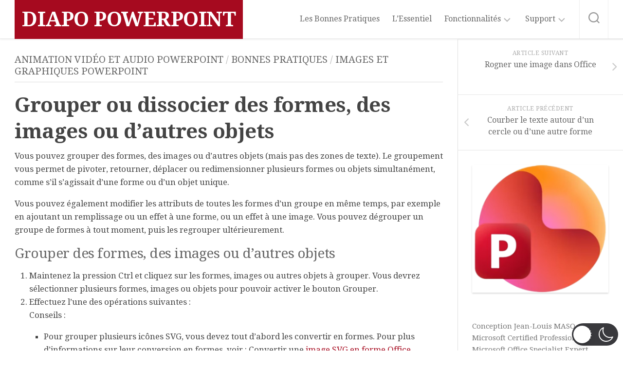

--- FILE ---
content_type: text/html; charset=utf-8
request_url: https://www.google.com/recaptcha/api2/anchor?ar=1&k=6LfEZdMaAAAAAE86qGawmDDzIKnycBivtwV4V26R&co=aHR0cDovL2RpYXBvLXBvd2VycG9pbnQuY29tOjgw&hl=en&v=N67nZn4AqZkNcbeMu4prBgzg&size=invisible&anchor-ms=20000&execute-ms=30000&cb=t65vij840npv
body_size: 48801
content:
<!DOCTYPE HTML><html dir="ltr" lang="en"><head><meta http-equiv="Content-Type" content="text/html; charset=UTF-8">
<meta http-equiv="X-UA-Compatible" content="IE=edge">
<title>reCAPTCHA</title>
<style type="text/css">
/* cyrillic-ext */
@font-face {
  font-family: 'Roboto';
  font-style: normal;
  font-weight: 400;
  font-stretch: 100%;
  src: url(//fonts.gstatic.com/s/roboto/v48/KFO7CnqEu92Fr1ME7kSn66aGLdTylUAMa3GUBHMdazTgWw.woff2) format('woff2');
  unicode-range: U+0460-052F, U+1C80-1C8A, U+20B4, U+2DE0-2DFF, U+A640-A69F, U+FE2E-FE2F;
}
/* cyrillic */
@font-face {
  font-family: 'Roboto';
  font-style: normal;
  font-weight: 400;
  font-stretch: 100%;
  src: url(//fonts.gstatic.com/s/roboto/v48/KFO7CnqEu92Fr1ME7kSn66aGLdTylUAMa3iUBHMdazTgWw.woff2) format('woff2');
  unicode-range: U+0301, U+0400-045F, U+0490-0491, U+04B0-04B1, U+2116;
}
/* greek-ext */
@font-face {
  font-family: 'Roboto';
  font-style: normal;
  font-weight: 400;
  font-stretch: 100%;
  src: url(//fonts.gstatic.com/s/roboto/v48/KFO7CnqEu92Fr1ME7kSn66aGLdTylUAMa3CUBHMdazTgWw.woff2) format('woff2');
  unicode-range: U+1F00-1FFF;
}
/* greek */
@font-face {
  font-family: 'Roboto';
  font-style: normal;
  font-weight: 400;
  font-stretch: 100%;
  src: url(//fonts.gstatic.com/s/roboto/v48/KFO7CnqEu92Fr1ME7kSn66aGLdTylUAMa3-UBHMdazTgWw.woff2) format('woff2');
  unicode-range: U+0370-0377, U+037A-037F, U+0384-038A, U+038C, U+038E-03A1, U+03A3-03FF;
}
/* math */
@font-face {
  font-family: 'Roboto';
  font-style: normal;
  font-weight: 400;
  font-stretch: 100%;
  src: url(//fonts.gstatic.com/s/roboto/v48/KFO7CnqEu92Fr1ME7kSn66aGLdTylUAMawCUBHMdazTgWw.woff2) format('woff2');
  unicode-range: U+0302-0303, U+0305, U+0307-0308, U+0310, U+0312, U+0315, U+031A, U+0326-0327, U+032C, U+032F-0330, U+0332-0333, U+0338, U+033A, U+0346, U+034D, U+0391-03A1, U+03A3-03A9, U+03B1-03C9, U+03D1, U+03D5-03D6, U+03F0-03F1, U+03F4-03F5, U+2016-2017, U+2034-2038, U+203C, U+2040, U+2043, U+2047, U+2050, U+2057, U+205F, U+2070-2071, U+2074-208E, U+2090-209C, U+20D0-20DC, U+20E1, U+20E5-20EF, U+2100-2112, U+2114-2115, U+2117-2121, U+2123-214F, U+2190, U+2192, U+2194-21AE, U+21B0-21E5, U+21F1-21F2, U+21F4-2211, U+2213-2214, U+2216-22FF, U+2308-230B, U+2310, U+2319, U+231C-2321, U+2336-237A, U+237C, U+2395, U+239B-23B7, U+23D0, U+23DC-23E1, U+2474-2475, U+25AF, U+25B3, U+25B7, U+25BD, U+25C1, U+25CA, U+25CC, U+25FB, U+266D-266F, U+27C0-27FF, U+2900-2AFF, U+2B0E-2B11, U+2B30-2B4C, U+2BFE, U+3030, U+FF5B, U+FF5D, U+1D400-1D7FF, U+1EE00-1EEFF;
}
/* symbols */
@font-face {
  font-family: 'Roboto';
  font-style: normal;
  font-weight: 400;
  font-stretch: 100%;
  src: url(//fonts.gstatic.com/s/roboto/v48/KFO7CnqEu92Fr1ME7kSn66aGLdTylUAMaxKUBHMdazTgWw.woff2) format('woff2');
  unicode-range: U+0001-000C, U+000E-001F, U+007F-009F, U+20DD-20E0, U+20E2-20E4, U+2150-218F, U+2190, U+2192, U+2194-2199, U+21AF, U+21E6-21F0, U+21F3, U+2218-2219, U+2299, U+22C4-22C6, U+2300-243F, U+2440-244A, U+2460-24FF, U+25A0-27BF, U+2800-28FF, U+2921-2922, U+2981, U+29BF, U+29EB, U+2B00-2BFF, U+4DC0-4DFF, U+FFF9-FFFB, U+10140-1018E, U+10190-1019C, U+101A0, U+101D0-101FD, U+102E0-102FB, U+10E60-10E7E, U+1D2C0-1D2D3, U+1D2E0-1D37F, U+1F000-1F0FF, U+1F100-1F1AD, U+1F1E6-1F1FF, U+1F30D-1F30F, U+1F315, U+1F31C, U+1F31E, U+1F320-1F32C, U+1F336, U+1F378, U+1F37D, U+1F382, U+1F393-1F39F, U+1F3A7-1F3A8, U+1F3AC-1F3AF, U+1F3C2, U+1F3C4-1F3C6, U+1F3CA-1F3CE, U+1F3D4-1F3E0, U+1F3ED, U+1F3F1-1F3F3, U+1F3F5-1F3F7, U+1F408, U+1F415, U+1F41F, U+1F426, U+1F43F, U+1F441-1F442, U+1F444, U+1F446-1F449, U+1F44C-1F44E, U+1F453, U+1F46A, U+1F47D, U+1F4A3, U+1F4B0, U+1F4B3, U+1F4B9, U+1F4BB, U+1F4BF, U+1F4C8-1F4CB, U+1F4D6, U+1F4DA, U+1F4DF, U+1F4E3-1F4E6, U+1F4EA-1F4ED, U+1F4F7, U+1F4F9-1F4FB, U+1F4FD-1F4FE, U+1F503, U+1F507-1F50B, U+1F50D, U+1F512-1F513, U+1F53E-1F54A, U+1F54F-1F5FA, U+1F610, U+1F650-1F67F, U+1F687, U+1F68D, U+1F691, U+1F694, U+1F698, U+1F6AD, U+1F6B2, U+1F6B9-1F6BA, U+1F6BC, U+1F6C6-1F6CF, U+1F6D3-1F6D7, U+1F6E0-1F6EA, U+1F6F0-1F6F3, U+1F6F7-1F6FC, U+1F700-1F7FF, U+1F800-1F80B, U+1F810-1F847, U+1F850-1F859, U+1F860-1F887, U+1F890-1F8AD, U+1F8B0-1F8BB, U+1F8C0-1F8C1, U+1F900-1F90B, U+1F93B, U+1F946, U+1F984, U+1F996, U+1F9E9, U+1FA00-1FA6F, U+1FA70-1FA7C, U+1FA80-1FA89, U+1FA8F-1FAC6, U+1FACE-1FADC, U+1FADF-1FAE9, U+1FAF0-1FAF8, U+1FB00-1FBFF;
}
/* vietnamese */
@font-face {
  font-family: 'Roboto';
  font-style: normal;
  font-weight: 400;
  font-stretch: 100%;
  src: url(//fonts.gstatic.com/s/roboto/v48/KFO7CnqEu92Fr1ME7kSn66aGLdTylUAMa3OUBHMdazTgWw.woff2) format('woff2');
  unicode-range: U+0102-0103, U+0110-0111, U+0128-0129, U+0168-0169, U+01A0-01A1, U+01AF-01B0, U+0300-0301, U+0303-0304, U+0308-0309, U+0323, U+0329, U+1EA0-1EF9, U+20AB;
}
/* latin-ext */
@font-face {
  font-family: 'Roboto';
  font-style: normal;
  font-weight: 400;
  font-stretch: 100%;
  src: url(//fonts.gstatic.com/s/roboto/v48/KFO7CnqEu92Fr1ME7kSn66aGLdTylUAMa3KUBHMdazTgWw.woff2) format('woff2');
  unicode-range: U+0100-02BA, U+02BD-02C5, U+02C7-02CC, U+02CE-02D7, U+02DD-02FF, U+0304, U+0308, U+0329, U+1D00-1DBF, U+1E00-1E9F, U+1EF2-1EFF, U+2020, U+20A0-20AB, U+20AD-20C0, U+2113, U+2C60-2C7F, U+A720-A7FF;
}
/* latin */
@font-face {
  font-family: 'Roboto';
  font-style: normal;
  font-weight: 400;
  font-stretch: 100%;
  src: url(//fonts.gstatic.com/s/roboto/v48/KFO7CnqEu92Fr1ME7kSn66aGLdTylUAMa3yUBHMdazQ.woff2) format('woff2');
  unicode-range: U+0000-00FF, U+0131, U+0152-0153, U+02BB-02BC, U+02C6, U+02DA, U+02DC, U+0304, U+0308, U+0329, U+2000-206F, U+20AC, U+2122, U+2191, U+2193, U+2212, U+2215, U+FEFF, U+FFFD;
}
/* cyrillic-ext */
@font-face {
  font-family: 'Roboto';
  font-style: normal;
  font-weight: 500;
  font-stretch: 100%;
  src: url(//fonts.gstatic.com/s/roboto/v48/KFO7CnqEu92Fr1ME7kSn66aGLdTylUAMa3GUBHMdazTgWw.woff2) format('woff2');
  unicode-range: U+0460-052F, U+1C80-1C8A, U+20B4, U+2DE0-2DFF, U+A640-A69F, U+FE2E-FE2F;
}
/* cyrillic */
@font-face {
  font-family: 'Roboto';
  font-style: normal;
  font-weight: 500;
  font-stretch: 100%;
  src: url(//fonts.gstatic.com/s/roboto/v48/KFO7CnqEu92Fr1ME7kSn66aGLdTylUAMa3iUBHMdazTgWw.woff2) format('woff2');
  unicode-range: U+0301, U+0400-045F, U+0490-0491, U+04B0-04B1, U+2116;
}
/* greek-ext */
@font-face {
  font-family: 'Roboto';
  font-style: normal;
  font-weight: 500;
  font-stretch: 100%;
  src: url(//fonts.gstatic.com/s/roboto/v48/KFO7CnqEu92Fr1ME7kSn66aGLdTylUAMa3CUBHMdazTgWw.woff2) format('woff2');
  unicode-range: U+1F00-1FFF;
}
/* greek */
@font-face {
  font-family: 'Roboto';
  font-style: normal;
  font-weight: 500;
  font-stretch: 100%;
  src: url(//fonts.gstatic.com/s/roboto/v48/KFO7CnqEu92Fr1ME7kSn66aGLdTylUAMa3-UBHMdazTgWw.woff2) format('woff2');
  unicode-range: U+0370-0377, U+037A-037F, U+0384-038A, U+038C, U+038E-03A1, U+03A3-03FF;
}
/* math */
@font-face {
  font-family: 'Roboto';
  font-style: normal;
  font-weight: 500;
  font-stretch: 100%;
  src: url(//fonts.gstatic.com/s/roboto/v48/KFO7CnqEu92Fr1ME7kSn66aGLdTylUAMawCUBHMdazTgWw.woff2) format('woff2');
  unicode-range: U+0302-0303, U+0305, U+0307-0308, U+0310, U+0312, U+0315, U+031A, U+0326-0327, U+032C, U+032F-0330, U+0332-0333, U+0338, U+033A, U+0346, U+034D, U+0391-03A1, U+03A3-03A9, U+03B1-03C9, U+03D1, U+03D5-03D6, U+03F0-03F1, U+03F4-03F5, U+2016-2017, U+2034-2038, U+203C, U+2040, U+2043, U+2047, U+2050, U+2057, U+205F, U+2070-2071, U+2074-208E, U+2090-209C, U+20D0-20DC, U+20E1, U+20E5-20EF, U+2100-2112, U+2114-2115, U+2117-2121, U+2123-214F, U+2190, U+2192, U+2194-21AE, U+21B0-21E5, U+21F1-21F2, U+21F4-2211, U+2213-2214, U+2216-22FF, U+2308-230B, U+2310, U+2319, U+231C-2321, U+2336-237A, U+237C, U+2395, U+239B-23B7, U+23D0, U+23DC-23E1, U+2474-2475, U+25AF, U+25B3, U+25B7, U+25BD, U+25C1, U+25CA, U+25CC, U+25FB, U+266D-266F, U+27C0-27FF, U+2900-2AFF, U+2B0E-2B11, U+2B30-2B4C, U+2BFE, U+3030, U+FF5B, U+FF5D, U+1D400-1D7FF, U+1EE00-1EEFF;
}
/* symbols */
@font-face {
  font-family: 'Roboto';
  font-style: normal;
  font-weight: 500;
  font-stretch: 100%;
  src: url(//fonts.gstatic.com/s/roboto/v48/KFO7CnqEu92Fr1ME7kSn66aGLdTylUAMaxKUBHMdazTgWw.woff2) format('woff2');
  unicode-range: U+0001-000C, U+000E-001F, U+007F-009F, U+20DD-20E0, U+20E2-20E4, U+2150-218F, U+2190, U+2192, U+2194-2199, U+21AF, U+21E6-21F0, U+21F3, U+2218-2219, U+2299, U+22C4-22C6, U+2300-243F, U+2440-244A, U+2460-24FF, U+25A0-27BF, U+2800-28FF, U+2921-2922, U+2981, U+29BF, U+29EB, U+2B00-2BFF, U+4DC0-4DFF, U+FFF9-FFFB, U+10140-1018E, U+10190-1019C, U+101A0, U+101D0-101FD, U+102E0-102FB, U+10E60-10E7E, U+1D2C0-1D2D3, U+1D2E0-1D37F, U+1F000-1F0FF, U+1F100-1F1AD, U+1F1E6-1F1FF, U+1F30D-1F30F, U+1F315, U+1F31C, U+1F31E, U+1F320-1F32C, U+1F336, U+1F378, U+1F37D, U+1F382, U+1F393-1F39F, U+1F3A7-1F3A8, U+1F3AC-1F3AF, U+1F3C2, U+1F3C4-1F3C6, U+1F3CA-1F3CE, U+1F3D4-1F3E0, U+1F3ED, U+1F3F1-1F3F3, U+1F3F5-1F3F7, U+1F408, U+1F415, U+1F41F, U+1F426, U+1F43F, U+1F441-1F442, U+1F444, U+1F446-1F449, U+1F44C-1F44E, U+1F453, U+1F46A, U+1F47D, U+1F4A3, U+1F4B0, U+1F4B3, U+1F4B9, U+1F4BB, U+1F4BF, U+1F4C8-1F4CB, U+1F4D6, U+1F4DA, U+1F4DF, U+1F4E3-1F4E6, U+1F4EA-1F4ED, U+1F4F7, U+1F4F9-1F4FB, U+1F4FD-1F4FE, U+1F503, U+1F507-1F50B, U+1F50D, U+1F512-1F513, U+1F53E-1F54A, U+1F54F-1F5FA, U+1F610, U+1F650-1F67F, U+1F687, U+1F68D, U+1F691, U+1F694, U+1F698, U+1F6AD, U+1F6B2, U+1F6B9-1F6BA, U+1F6BC, U+1F6C6-1F6CF, U+1F6D3-1F6D7, U+1F6E0-1F6EA, U+1F6F0-1F6F3, U+1F6F7-1F6FC, U+1F700-1F7FF, U+1F800-1F80B, U+1F810-1F847, U+1F850-1F859, U+1F860-1F887, U+1F890-1F8AD, U+1F8B0-1F8BB, U+1F8C0-1F8C1, U+1F900-1F90B, U+1F93B, U+1F946, U+1F984, U+1F996, U+1F9E9, U+1FA00-1FA6F, U+1FA70-1FA7C, U+1FA80-1FA89, U+1FA8F-1FAC6, U+1FACE-1FADC, U+1FADF-1FAE9, U+1FAF0-1FAF8, U+1FB00-1FBFF;
}
/* vietnamese */
@font-face {
  font-family: 'Roboto';
  font-style: normal;
  font-weight: 500;
  font-stretch: 100%;
  src: url(//fonts.gstatic.com/s/roboto/v48/KFO7CnqEu92Fr1ME7kSn66aGLdTylUAMa3OUBHMdazTgWw.woff2) format('woff2');
  unicode-range: U+0102-0103, U+0110-0111, U+0128-0129, U+0168-0169, U+01A0-01A1, U+01AF-01B0, U+0300-0301, U+0303-0304, U+0308-0309, U+0323, U+0329, U+1EA0-1EF9, U+20AB;
}
/* latin-ext */
@font-face {
  font-family: 'Roboto';
  font-style: normal;
  font-weight: 500;
  font-stretch: 100%;
  src: url(//fonts.gstatic.com/s/roboto/v48/KFO7CnqEu92Fr1ME7kSn66aGLdTylUAMa3KUBHMdazTgWw.woff2) format('woff2');
  unicode-range: U+0100-02BA, U+02BD-02C5, U+02C7-02CC, U+02CE-02D7, U+02DD-02FF, U+0304, U+0308, U+0329, U+1D00-1DBF, U+1E00-1E9F, U+1EF2-1EFF, U+2020, U+20A0-20AB, U+20AD-20C0, U+2113, U+2C60-2C7F, U+A720-A7FF;
}
/* latin */
@font-face {
  font-family: 'Roboto';
  font-style: normal;
  font-weight: 500;
  font-stretch: 100%;
  src: url(//fonts.gstatic.com/s/roboto/v48/KFO7CnqEu92Fr1ME7kSn66aGLdTylUAMa3yUBHMdazQ.woff2) format('woff2');
  unicode-range: U+0000-00FF, U+0131, U+0152-0153, U+02BB-02BC, U+02C6, U+02DA, U+02DC, U+0304, U+0308, U+0329, U+2000-206F, U+20AC, U+2122, U+2191, U+2193, U+2212, U+2215, U+FEFF, U+FFFD;
}
/* cyrillic-ext */
@font-face {
  font-family: 'Roboto';
  font-style: normal;
  font-weight: 900;
  font-stretch: 100%;
  src: url(//fonts.gstatic.com/s/roboto/v48/KFO7CnqEu92Fr1ME7kSn66aGLdTylUAMa3GUBHMdazTgWw.woff2) format('woff2');
  unicode-range: U+0460-052F, U+1C80-1C8A, U+20B4, U+2DE0-2DFF, U+A640-A69F, U+FE2E-FE2F;
}
/* cyrillic */
@font-face {
  font-family: 'Roboto';
  font-style: normal;
  font-weight: 900;
  font-stretch: 100%;
  src: url(//fonts.gstatic.com/s/roboto/v48/KFO7CnqEu92Fr1ME7kSn66aGLdTylUAMa3iUBHMdazTgWw.woff2) format('woff2');
  unicode-range: U+0301, U+0400-045F, U+0490-0491, U+04B0-04B1, U+2116;
}
/* greek-ext */
@font-face {
  font-family: 'Roboto';
  font-style: normal;
  font-weight: 900;
  font-stretch: 100%;
  src: url(//fonts.gstatic.com/s/roboto/v48/KFO7CnqEu92Fr1ME7kSn66aGLdTylUAMa3CUBHMdazTgWw.woff2) format('woff2');
  unicode-range: U+1F00-1FFF;
}
/* greek */
@font-face {
  font-family: 'Roboto';
  font-style: normal;
  font-weight: 900;
  font-stretch: 100%;
  src: url(//fonts.gstatic.com/s/roboto/v48/KFO7CnqEu92Fr1ME7kSn66aGLdTylUAMa3-UBHMdazTgWw.woff2) format('woff2');
  unicode-range: U+0370-0377, U+037A-037F, U+0384-038A, U+038C, U+038E-03A1, U+03A3-03FF;
}
/* math */
@font-face {
  font-family: 'Roboto';
  font-style: normal;
  font-weight: 900;
  font-stretch: 100%;
  src: url(//fonts.gstatic.com/s/roboto/v48/KFO7CnqEu92Fr1ME7kSn66aGLdTylUAMawCUBHMdazTgWw.woff2) format('woff2');
  unicode-range: U+0302-0303, U+0305, U+0307-0308, U+0310, U+0312, U+0315, U+031A, U+0326-0327, U+032C, U+032F-0330, U+0332-0333, U+0338, U+033A, U+0346, U+034D, U+0391-03A1, U+03A3-03A9, U+03B1-03C9, U+03D1, U+03D5-03D6, U+03F0-03F1, U+03F4-03F5, U+2016-2017, U+2034-2038, U+203C, U+2040, U+2043, U+2047, U+2050, U+2057, U+205F, U+2070-2071, U+2074-208E, U+2090-209C, U+20D0-20DC, U+20E1, U+20E5-20EF, U+2100-2112, U+2114-2115, U+2117-2121, U+2123-214F, U+2190, U+2192, U+2194-21AE, U+21B0-21E5, U+21F1-21F2, U+21F4-2211, U+2213-2214, U+2216-22FF, U+2308-230B, U+2310, U+2319, U+231C-2321, U+2336-237A, U+237C, U+2395, U+239B-23B7, U+23D0, U+23DC-23E1, U+2474-2475, U+25AF, U+25B3, U+25B7, U+25BD, U+25C1, U+25CA, U+25CC, U+25FB, U+266D-266F, U+27C0-27FF, U+2900-2AFF, U+2B0E-2B11, U+2B30-2B4C, U+2BFE, U+3030, U+FF5B, U+FF5D, U+1D400-1D7FF, U+1EE00-1EEFF;
}
/* symbols */
@font-face {
  font-family: 'Roboto';
  font-style: normal;
  font-weight: 900;
  font-stretch: 100%;
  src: url(//fonts.gstatic.com/s/roboto/v48/KFO7CnqEu92Fr1ME7kSn66aGLdTylUAMaxKUBHMdazTgWw.woff2) format('woff2');
  unicode-range: U+0001-000C, U+000E-001F, U+007F-009F, U+20DD-20E0, U+20E2-20E4, U+2150-218F, U+2190, U+2192, U+2194-2199, U+21AF, U+21E6-21F0, U+21F3, U+2218-2219, U+2299, U+22C4-22C6, U+2300-243F, U+2440-244A, U+2460-24FF, U+25A0-27BF, U+2800-28FF, U+2921-2922, U+2981, U+29BF, U+29EB, U+2B00-2BFF, U+4DC0-4DFF, U+FFF9-FFFB, U+10140-1018E, U+10190-1019C, U+101A0, U+101D0-101FD, U+102E0-102FB, U+10E60-10E7E, U+1D2C0-1D2D3, U+1D2E0-1D37F, U+1F000-1F0FF, U+1F100-1F1AD, U+1F1E6-1F1FF, U+1F30D-1F30F, U+1F315, U+1F31C, U+1F31E, U+1F320-1F32C, U+1F336, U+1F378, U+1F37D, U+1F382, U+1F393-1F39F, U+1F3A7-1F3A8, U+1F3AC-1F3AF, U+1F3C2, U+1F3C4-1F3C6, U+1F3CA-1F3CE, U+1F3D4-1F3E0, U+1F3ED, U+1F3F1-1F3F3, U+1F3F5-1F3F7, U+1F408, U+1F415, U+1F41F, U+1F426, U+1F43F, U+1F441-1F442, U+1F444, U+1F446-1F449, U+1F44C-1F44E, U+1F453, U+1F46A, U+1F47D, U+1F4A3, U+1F4B0, U+1F4B3, U+1F4B9, U+1F4BB, U+1F4BF, U+1F4C8-1F4CB, U+1F4D6, U+1F4DA, U+1F4DF, U+1F4E3-1F4E6, U+1F4EA-1F4ED, U+1F4F7, U+1F4F9-1F4FB, U+1F4FD-1F4FE, U+1F503, U+1F507-1F50B, U+1F50D, U+1F512-1F513, U+1F53E-1F54A, U+1F54F-1F5FA, U+1F610, U+1F650-1F67F, U+1F687, U+1F68D, U+1F691, U+1F694, U+1F698, U+1F6AD, U+1F6B2, U+1F6B9-1F6BA, U+1F6BC, U+1F6C6-1F6CF, U+1F6D3-1F6D7, U+1F6E0-1F6EA, U+1F6F0-1F6F3, U+1F6F7-1F6FC, U+1F700-1F7FF, U+1F800-1F80B, U+1F810-1F847, U+1F850-1F859, U+1F860-1F887, U+1F890-1F8AD, U+1F8B0-1F8BB, U+1F8C0-1F8C1, U+1F900-1F90B, U+1F93B, U+1F946, U+1F984, U+1F996, U+1F9E9, U+1FA00-1FA6F, U+1FA70-1FA7C, U+1FA80-1FA89, U+1FA8F-1FAC6, U+1FACE-1FADC, U+1FADF-1FAE9, U+1FAF0-1FAF8, U+1FB00-1FBFF;
}
/* vietnamese */
@font-face {
  font-family: 'Roboto';
  font-style: normal;
  font-weight: 900;
  font-stretch: 100%;
  src: url(//fonts.gstatic.com/s/roboto/v48/KFO7CnqEu92Fr1ME7kSn66aGLdTylUAMa3OUBHMdazTgWw.woff2) format('woff2');
  unicode-range: U+0102-0103, U+0110-0111, U+0128-0129, U+0168-0169, U+01A0-01A1, U+01AF-01B0, U+0300-0301, U+0303-0304, U+0308-0309, U+0323, U+0329, U+1EA0-1EF9, U+20AB;
}
/* latin-ext */
@font-face {
  font-family: 'Roboto';
  font-style: normal;
  font-weight: 900;
  font-stretch: 100%;
  src: url(//fonts.gstatic.com/s/roboto/v48/KFO7CnqEu92Fr1ME7kSn66aGLdTylUAMa3KUBHMdazTgWw.woff2) format('woff2');
  unicode-range: U+0100-02BA, U+02BD-02C5, U+02C7-02CC, U+02CE-02D7, U+02DD-02FF, U+0304, U+0308, U+0329, U+1D00-1DBF, U+1E00-1E9F, U+1EF2-1EFF, U+2020, U+20A0-20AB, U+20AD-20C0, U+2113, U+2C60-2C7F, U+A720-A7FF;
}
/* latin */
@font-face {
  font-family: 'Roboto';
  font-style: normal;
  font-weight: 900;
  font-stretch: 100%;
  src: url(//fonts.gstatic.com/s/roboto/v48/KFO7CnqEu92Fr1ME7kSn66aGLdTylUAMa3yUBHMdazQ.woff2) format('woff2');
  unicode-range: U+0000-00FF, U+0131, U+0152-0153, U+02BB-02BC, U+02C6, U+02DA, U+02DC, U+0304, U+0308, U+0329, U+2000-206F, U+20AC, U+2122, U+2191, U+2193, U+2212, U+2215, U+FEFF, U+FFFD;
}

</style>
<link rel="stylesheet" type="text/css" href="https://www.gstatic.com/recaptcha/releases/N67nZn4AqZkNcbeMu4prBgzg/styles__ltr.css">
<script nonce="b8wWfH-h4GPykJ65qsYALA" type="text/javascript">window['__recaptcha_api'] = 'https://www.google.com/recaptcha/api2/';</script>
<script type="text/javascript" src="https://www.gstatic.com/recaptcha/releases/N67nZn4AqZkNcbeMu4prBgzg/recaptcha__en.js" nonce="b8wWfH-h4GPykJ65qsYALA">
      
    </script></head>
<body><div id="rc-anchor-alert" class="rc-anchor-alert"></div>
<input type="hidden" id="recaptcha-token" value="[base64]">
<script type="text/javascript" nonce="b8wWfH-h4GPykJ65qsYALA">
      recaptcha.anchor.Main.init("[\x22ainput\x22,[\x22bgdata\x22,\x22\x22,\[base64]/[base64]/[base64]/[base64]/[base64]/UltsKytdPUU6KEU8MjA0OD9SW2wrK109RT4+NnwxOTI6KChFJjY0NTEyKT09NTUyOTYmJk0rMTxjLmxlbmd0aCYmKGMuY2hhckNvZGVBdChNKzEpJjY0NTEyKT09NTYzMjA/[base64]/[base64]/[base64]/[base64]/[base64]/[base64]/[base64]\x22,\[base64]\x22,\x22wrrDvMOZbylBwrw/wpFwSMKSS8OPZsOieX51XsK/MyvDm8OYd8K0fCJPwo/[base64]/DrcOew6vCtW3DlgNfMMOsAMKHb8KAHcO+w4HDhX0wwqbCk25swo8ow6M0w6XDgcKywofDu0/ComvDssObOQzDoD/CkMO8F2B2w5New4HDs8Oww75GEgrCucOYFml5DU8aP8Ovwrt1wo58IAhww7dSwqTChMOVw5XDg8Ocwq9oYcK/w5RRw43DjMOAw653V8OrSB3DhsOWwod3OsKBw6TCp8OgbcKXw4dcw6hdw4tVwoTDj8Knw6Q6w4TCtEXDjkgGw67Duk3CiwZ/WEjCqGHDhcOow7zCqXvCjcKXw5HCq2XDnsO5dcO0w7vCjMOjbhd+woDDgsOxQEjDoW1ow7nDsjYYwqAGAWnDuiROw6keJxfDpBnDnX3Cs1FJLEEcFcO3w41SJ8KLDSLDgsOLwo3DocOGQMOsacK0woPDnSrDicOodWQKw7HDry7DlcKvDMOeFsOyw7LDpMK/P8KKw6nCuMOZccOHw63Cm8KOwoTCmsO1QyJhw77DmgrDs8KAw5xUVcKGw5NYc8OwH8OTJhbCqsOiL8OybsO/wq8AXcKGwrrDtXR2wpoXEj8zIMOuXzrCiEMEEsOpXMOow5HDiTfCkmfDv3kQw5DCtHk8wp3Cmj56GgnDpMOew6w0w5NlAAPCkWJhwpXCrnYAFnzDl8O3w5bDhj92Z8Kaw5Upw5/ChcKVwoPDusOMMcKMwrgGKsOOU8KYYMOPB2omwonCi8K5PsK0QwdPN8OgBDnDt8Ohw40vYznDk1nCnBzCpsOvw53DjRnCsiHCh8OWwqsGw4hBwrUOwpjCpMKtwpTCqyJVw4p3fn3DucKBwp5lYH4ZdGh3VG/DgsKaTSAnFRpAUcO1LsOcB8KPaR/Cl8OJKwDDscKlO8KTw6TDgAZ5Az0CwqgvbcOnwrzCqBl6AsKYXDDDjMO1wqNFw70AEMOHATTDqQbChho8w70rw7PDpcKMw4XCkHwBLnhwQMOCJ8OhO8Olw5vDmzlAwpLClsOveT4tZcOwZsO8wobDscOACAfDpcKUw5ogw5ANfzjDpMKFWR/Crkt0w57CisKeScK5wp7CrkEAw5LDsMKyGsOJCcOWwoAnCWfCgx0EaVhIwqTCszQTLcKew5LCigTDjsOHwqIRAR3CuEfCv8Onwpx9HER4wqsBFk/CjirCncOceyQYwqfDji8lRHc+W3ohSzbDoxdyw5wSw59rA8Kew7pSdMOpcsKtwpBVwoAzOSR4w63CqnBWw71BNcOrw6MQwqzDsXLDoBYqd8OMw6x6wqYQUMKcwpnDuQPDoS/DvcKuw4/DvUR/[base64]/ClMKlSVYOwo5VZRfCi8OmwpA2woYnwq/DnEDCr8K0BC3ClDhxdsO9Yg7CmRQcZsKqw4dRbSFMc8Ksw5BqD8OfGcOnOScAEGDDvMOwc8OCNw/CjMOYERXClALCpD09w67DhUIOTMOnw5/CvkVcMDcLwqrDq8Owe1ZuK8O6TcKzw5zCpy7CosOTNcOUw5IDw4rCrcKaw7zDvlnDnlXDvMOZw5/CpEnCu0/Cp8Kqw4UbwrhkwqNUdB00w7zDosK2w488wqPDlsKQf8OOwplTCMKAw7oVHCTCu2F0w4ZKw44Bw585wozCosOBIF/CrVrDpxHCshjDhMKBwr/ClsOyRsKHf8KbTmhPw74xw7DCqWvDtMOXKsORw4Now6HDrS5NGxfDpDvCliVEwpPDrR4SOh7DusK1exRmw6JZZcKWMk3CnAJyEcOHw5l5w5jDm8K2TCnDu8KAwr5TNMOjfF7Dmxw0wqN3w7F3MEEDwp/DtcO7w78eDElwOAfCpcKCd8K7esO1w4B7FQwlwrQzw53CvG8uw6LDhcKoCsO9K8KwHMKsbnrCnVNCU1bDosKCwo5GN8OJw5XDgsKaRXLCkQvDqcOKI8KywqYzwrPClMO/[base64]/wonDlcKALMOUw7bCv8KRQcK3e17ClhzDgxolCcK/w5TDi8OBw4d3w7c1KcK+w7ZpHwTDnyhsHsO9IcOCcz0Sw4hpe8KofsOgwojCtMKEwoAqNTnCnMKswqTCuDbCvSvDmcOyS8KhwpjClnnDk0LDrGrCvVE/wrcPWcO5w7jCtMO3w4Y4wpjDoMOKRzdaw5tdcMKwf0dVwqkVw6TDtHBEdHPCpw/CisKNw45RfsOUwr40w7Iew6TDoMKbC2FKw6jCkUYsLsKIOcKPbcO1w4TCrXw8TMKAwqXCmsO+FGNGw7zDjsKNwrkCcMKWw7/[base64]/CojU3F2xvw7PCpVbChMKneMOrwo0hFcKlMsOjwobCn05GFmsoWcKuw7Mdwpthwpt9w7nDshfClcOtw4Ysw73CgmQ/[base64]/DsG/CqFhAVjw+w7tEw4XCmH7Cp13DkcOKwr0cwr3ClkQMNAhOw4XCgXkRABZPA33CtMOLw4xBw7YWwpo1HMKBf8Kwwpsdw5NqSH/DqsKow5FGw7/DhyoNw4AoMcK8wp3DuMOQWsOmBlvDh8OUwozCtQBJa0QLwpc9L8KaJsKae07DjsOow4/Ds8KgNcODagIgC2Ufwr/Dry0BwpzCuV/CmXY8woLCkcOow7LDmirDhMK+BVU4GsKqw6jDsX5qwrzCvsO8wqfDqsK+PmzCkUBuMSFOVlHDh3jCvWvDmn4SwqoJw4DDgMOGSBZ4w6fCmMOew702AnLDj8K7eMOUZ8OLGcK3wqlzJlMbw6MXwrDDnkXCocKccsKJwr/Dl8Kdw77Dj0pTc1xXw6tkIsKfw4dyISvDnTPCt8Onw7/DgsK/w6HCs8KSG1nDl8KQwpPCknjCv8OiClTCvsO7wqfDoHXClhwtwpsCw67DjcOxRWZlD3nCjMO6wrPCmsKUfcOjUMOlCMKQYsKJOMOES0LCmlBfM8KJwqXDhsKiwozCsE41D8Kbwr7Du8ObWww/wqrDvMOiNkbCpyslUjPDnXgiNcKdZhbDtAonf3zCg8KoXTPCsxsAwrBtAsOwfMKEw5jDvMO7woYxwpnCjTrCs8KTwpbCtWQFw5XCocKKwr1GwrFdO8O2w4YfLcOyZEs/[base64]/w4JLEMORwq4mBQTCrXxWw4bDoMKOe8K0CsKPdsOrw5zCgMO+wrpowo8TesObSmTDvWFSw6bDmwnDpCAIw6IjQcO7woFHw5rDmMO0w6QAWhAww6LCscOub1rCscKlecKdw4oiw5Q5N8OkPsKhAcKxw6ImXMONDinDkicCRk8Jw7HDjV8rwrfDkcK+ScKLU8O/wo3DhMO6cV3CiMOhRldtw4bDtsOKM8KFBVPCkMKXUjHCuMOCwpldw5wxw7TDp8KFTUlSK8Olfn7CtHQjXcKjDw7CgcKjwo5PbzvCoX/ClHPDuAzCr25zw5sFw4HDsHLCmQocNcOadn0owrzCoMOtK3zCtW/DvsO0w4NewoABw61ZSQjCoBLCtsKvw5RjwoccY1ocw64hZsOSY8O6PMONwqJiwofCnjMvwovDtMKzXQ7DqcKvw7dxwqzCssK4FsOEcnLCjArDnjfCkmXClyLConhuw64Qw57DhsOgw7g5wrg3JsOAODtFw6XCgsOww77Co3NKw4Q/w4TCg8OOw7hZX3XCssKrV8O+w4Umw4rDlsKCHMKtbH1dw6VOO3sGwpnColHDo0fCl8Kvw5BodUTDpsKACsO1wr1pZ3/[base64]/Dnz9oRGzCq2bDiG3DlcOsF8KZw7bDiBzCsmvDnMOQaUQAa8KGBMKlaiYJTwdPwrPCs2lSw4/CjsKSwrQ2w47CpMKLw5c2FkgUH8OKw7fCsABKH8KuYyp/KSgwwo0VJsKgwrLCqjNCJV5bD8OlwoMBwoYfwpbCgcOTw78gVcObdMKAHC7DrMOqw598YMKnESh6QsOzOTXDpQI/w70IF8OuBMOawr5SZnM1acKaGyTDtA8nfCDCiGjCijtvUMOOw7XCqMOKZSFvwpEcwrVUwrNsQxBKwog+wpLDoXjDgMKwNmc4CcOKBzkzwq06fX0BUCgGNBY2C8O9Y8OScsKQIgzCogbDhCtDwowsfzduwp/DmsKNw7XDv8OqdHrDnhxHwpdbw55ST8KmBl7Drn4Vc8KyLMKcw7fDmsKkBHBDHsO/LgdQw5TCqEUXM2FbRUZOf2csbsKZVsKSwrEFGcOtUcOZXsKyXcKlVcO8Z8KnEsOXwrMvwpsvFcOswoB7ES4dGVlxBMKaYCpsDVVawqPDpsOlw4NIw5V/w5IWwoZiciN8cj/[base64]/VwTCisKfIsKSPnNwwpHCt8OrOsK4w608wpt0cxBAw6bDv3UlLMKfBsKedXAhw6UTw6HCssOnIsOywp50PsOlLsKFZzZfwqfCj8KHGsKpUsKQSMO/[base64]/CszrCrl/DnWgYw7EJwp3DrsKJwovDgyYtb8OAw5vDs8KAf8OxwqnDocKyw4nCtT55wpdKwrZPwqNaw6nCjgN0w55fHV/DvMOmDCvDm2LDjsOJNMOgw6Bxw7tBMcOFwpHDusO0VFDDrWRpQmHDo0Vswpwywp3Dl0YkXU7DnG1kCMOnfT9pw7d/OAhcwofDvMKtAhNCwqBtwolTw78ROcOsdsOGw5vCg8KewonCr8O4w4xswo/[base64]/wrkJYSjCjcKUwoh6Jm8UcsOGwpjDrSzDt8OSwpgEKx/CgxkOwrJRwpJ4KMORGQDDsHPDlsOpwoc5w4JPITnDn8KVSmnDksONw7zCqsKAaXVgA8KIwqnDiWEuS2gnw4s6MW3DilvDhiBlf8OPw5Etw7vCrlnDgXrCl2PDj1nCsynDo8Ktf8K6XQwmwpE9IT5Dw7YLw79SKsKxKFIMUwZmJhsrw63CtjHDrFnDgsOAw4Z8woAmw4/CmcKPwoNCF8KTwpHDgsKXXSDDnDXDqsKbwp9vwrYCw7BsAGTCpTN3w78NLDzCusOJQcO/WF3CqngeFcO8wqIWcEspG8O5w6jClz4ywo/DscKdw6nDncKJNwJEM8KKwrHClMOnchnCh8OLw6/ClwnCpMOtwrzCvcOzwoRKNzvCr8KYRcKnCj3CucKkwrzCiS1zwoLDh1R/[base64]/CqX1hdhjCmMOWchtcJ8K/wpxBwqcgEsOew4YVwq5KwoIQBsOMN8KBwqBhazU9w7VLw4XDqsOUZcOQNjjCuMOlw7FFw5PDq8OFYcOvw4XDgsO+wr54wq3Cm8OjBBbDonQ3w7DDrMOLdTFrXcOIWFbDn8KGwplgw4XDtMOHwo08wovCp0JWw6ozwqMFwrVJdBjDjDrCgkrCtA/Cn8OmU13Cvn5BfMKfXT3CgMKGw5UWHxRYf3EHN8OEw6PClsOMG17DkhVOOnICflLCrw1vQyQVEg1Of8KuLF7DjcOac8K/w6rDucO/ZF87FmTClsKXJsK8wrHDih7DumHDuMO5wrLCsRlgHMKhwrHCsjXCuVrDucOvwqbDl8KZShJyY1LDqmJIdmB9cMOjwqDCn2ZTcklgQjrCoMKTV8OiYsOAEsKhIMO0w6ttHhDCj8OGLVvDs8K3w78VccOnw4Fqw7XCrnNbwpTDiBoqOcO+U8KOIMOKQQTCqGPDlnhEwq/DqkzCoGEORl7Dq8KMasOaBBHCuDphN8Kew4xdLAnCuD9Uw49Hw6PCgsO1wrZEQ33CvhzCrTpWw4jDjD16wo/DrnlRwqXCuG9cw47CpAULwr8Hw4Qnw7kWw5Upw408LMKxwoTDoFDCtMO0FsKiWMKywojCpyx9UA8taMKcw4zCosORA8KOw6dtwp4edg1FwpvChnsQw6PCsDtMw6zCk15bw4Nrw6vDqBYFwr1cw67CocKlTHXDnFl/OsOxCcKlw57CusKTVi06GsOHw6HCjg/[base64]/w53DvEjDlcO6GG/CtAYkwpR3w7bCs8KxwrHDo8KhdSHDtkrCgMKOw6vDgMOoQsOFw7o8w6/CvsKtDlIkaxIxDMKFwonCoWXDpnTCjjsUwqUjwrPDjMOIFcKUCinDiU4zR8OIwpDCjWhvR3sBw5LCjzFfw7sTaifCrg/ChU4GJcOaw7LDj8Ktw5QKA0bDtcOuwoDCl8O5UsOSbMO4YsK/w47DrHfDgCLDs8OZOcKOFC3DtTN1BMO0w6gmMMO8w7ZuJ8Kdw5pgwq9ZCsO2wo/DvsKGcmcuw7jDq8KMJi3DhXHCuMOAKRnDnTFWD11fw4TCkXbDsDTDuTUmRXvDly/ClmxPeiwBw4HDhsO5Zm/[base64]/ClMORwo9zw7nDsMK0wrXDmHQ6JsOmwofCk8KWw7NvUMOnWGvCtcOuNnzChMKjWcKDc1hWYXttw7A/VmpBbMOgYcKrw7DCn8KFw4cocsKVQcK4TR9RNsKiwo/DtUfDvwLCr2vChCR0IMKmU8O8w7xlw7QJwrJTPgvChMKgUlPDmMKpd8Knwp5Iw6VgAcK3w77CsMOcwqLDuA7DqcKqw6vCucKeXkrCmlQ5U8OjworDusKbwr5oLSxkJzLDqXpQwrPCrx8nw5/[base64]/Cq8OsDHYZw68JQcOjEjpubsKnwp53dMK4w5jDjQ7DssO9woQ6w48lfsOww5V/eXsQABl1w5ZhTQXDsiMdw47DgsOUUHooMcKDWMKLSQ4Kwq/DulR3b0pkPcKQw6rDlxwmw7Fxw4RCR3rCl1HCrcOGCcKjwp/DrsKDwpnDg8OnDzjCssKRZ2nCgsOJwodZwoTDnMKbwr1+UMODwppXwrsAw53DijsJw6FyEMKwwo4bDMOww7DCtcO7w6UUwr7DisOjWMKBwoF4wqDCpnwLHcKGw4gIw5zDtV7Cq2PCti5WwpMMTVDDjSnDiVlAw6HCncOLcVl6w6xIOV/ChsOuw5jCvBDDpzzDh23CsMO2wqp+w74Kw5/Cl3XCpsORY8Kdw5wgdXJOw6oOwrBNSF9uYcKOw6pawrjDuAE5wpvDoU7Cp03CvkE7wpPCuMKUw5zCtSsSw5p4w5RBDsOFw6fCr8OUwobDu8KAL0QKwp/CpcKrbxXCksO8w4Mrw4HDpsKGw6FPfg3DtMKeJCnCgMKPwq12VTZXwrliOsO4w5LCtcKDGlYYwoQTdMOXwoNoVipjw5BfRXXDt8KpWQfDu0cKc8KIwq/CksKjwp7DrsOfwrkvw7LCkMKHw4pEw5LDvsOvwpnCmsOhQzMcw4XCjMOfw4DDiTkKJQRtw5fDusOVBy3DrX/[base64]/EsKOw6TDs1/[base64]/w7/CjhDDucKkfEMBw7vDhcK5BXrCmMKpw5o8CWjDrFzCm8K7wrbCnS58wqXCtBLDucONwpQNw4MRw6nDik4LFMK0w57DqUobCsO5MsKnBzrDpMKgFRfDlMKkwrAsw5hfYATDgMOfw7A5d8Ohw705acOyFsOmbcK5fndyw4JGwq9Aw7fClH3DlR/DocOKwpHCvsKXDMKlw5fCpwnDu8OOcsOZcmtoHRwmZ8KswqHCuV8Pw5HClwrCtVLCgy1JwpXDl8KCw4FsOlsZw67CpU/DsMKSJ0ATw6BHZMK6w7o1wqxnw5PDmlTDhUtfw5ViwqoSw5LDh8O1wq/DisKGw4IMH8K3w4PCtgjDv8OJan3CulPCtMOhLFrCksKiQSPCgsOyw4wkCyMAwrTDkWsTccO8TsO0wqvClBHCs8K6csOCwp/ChwlTQyfCmB3CosKrwrlAw7fChsOJw6HDlGHDocKqw6LCmyw5wr3ClgPDtsKJICVOHgjDiMKPfi/CocOQwokiw6nDjWYswo0vw7nDiSPDocOdw6rCsMKWQ8OhIsKwD8OyMcOGwpgTTMKsw5/ChGA4DcOgAMOefcONOsKQCwnCicOlwpo4YAjClxHDlsOIw4vCtDoLwqhowonDmUfCvHZCwonDusKTw7TDrVxGw6kFMsKSKcOAwrJ2Q8OPMG4pw67CrCTDvMK/wo8EDcKnHiUjwoMRwrQXJgHDnCk4w7QRw5JFw7HCjnbCgFtCw5bDhilgE3rCpV5iwo7Dl2vDim3DosKrZSwhw4bCnxzDqi7DpsKmw5HCrcKYw6hDwoVDPR7DlWFvw5LCucKtBsKswq3Cg8KBwpcIGsOaOMKCwqYAw6shVD8LRQ/[base64]/Dn1TDtxtCXG4OwpFYZMOKN8KKwqpREMK2bMO3Ql07w4jCg8K9woPDtnHDqjPDhFBGwrNjwpgSw73CvyZaw4DDhU4wXMOEwrppwpTCm8ODw4Izw5E9I8KpbWvDhGl3IMKFIiQvwoPCosOCOcOSN2Ukw7RYRsKkKcKWw4low7/Cs8OQewA2w5IVwqvCijXCn8OlVsOnQTjDqcKlwr1ew74/w6jDlWDDo3d1w4M6KyDDjiJUH8OZw6rDrFYcw6vCocOzWAYGwrHCqsOaw7vDv8KZSjJPw4wPwqDCt2E3YATDgwTCtcOLwq7CuTlbJcOdP8Onwq7DtljCu3TCnMKqGHYLwq1sD2XCm8OPTMO7w4fDrk3CsMK9w4k4TXE5w5/CncOUwpwRw73Dn0rDqCjDqUMYw47DjcKlw4nDrcK2w5/Dujcmw5RsYMKEcTfCmmPCuRc1wqZye2M6AcKawq9lOAk2TXbCiQPCosO/ZMK5dDrDsTYrw4sZw4jCnU4Qw4cuWETCnsKQwoArw5nCscO0c1xHwobDscKnw51fJsOaw4Jdw53DoMOBwrUiw5Jbw5/[base64]/w6zCoEjCpcKIwqkaSg7Dg8OCw4fCpcKmwrpoworDqDInU2jDgA7CpVJ/Mn7DuwE8wqvCohAkGcOkJ1Z9e8KNwq3Di8OYwqjDqFA1XcKWEcKsIcO0w5UzCcKwJ8KmwqjDs2jCr8OOwqQFwpvCtxE/EVzCq8OKwph2Pmghw5Zdw504RsOMw4HDgkFNw41FbBDDrMO9w7lTw4XDtMKhb8KZcyZ4JgtucMOnwp/Cj8KhQQc/w4Qfw5PDpsOaw5Etw4XDtSIuwpDCkgvCgw/[base64]/A8OsesKJCh7ClXxZfcKcEC7CnsOaVC7CtsK8w4bDg8KWMsOjwoHCmB/[base64]/asKcwoFFfl3DgcKSK2ZGw4XCnkU9woLDuVfDijbDiBnCqTR+wr3DucKswpnCqMO6wo8/QsOISMO8U8KDM3XCscKnBQ9LwqrDmUpNwqQ9IQckEEATw7DCqsOVwqHDnMKfwphRw78RTGITwrh3ZE7CksOAw4nDo8KDw5/DsxvDlmQuw7nCn8OeAMOERVDDol7Di2DCjcKBaTgMYkvCiHrDvsKLwpc2FT5swqXDhT47M0DDtEDDiC4kVD/Dm8KFX8O2FwtIwpQ0DMK6w6ARdXwsG8O2w5XCpMOOMiF4w5/[base64]/[base64]/ClMKTwoLDo8KWw63DtMOYLC0dwpJpFxpmXMK9WiHClcOkCcKYT8KGw7jCk2zDiQ01wpt5wppdwqLDqjlNEcOVwonDhU8bw45ZBsOpw6rCisOEwrEJC8K7OCJTwqbDosOGA8KtaMKZI8K/w549wr/ChCUtw55eUxFrw5fCrMOuwo3Cm2hNdMOaw67Cr8KAasOPEcOsYTtpw7pQwoXCvsOnw6PDg8OwE8Ocw4Bcw78eGMOgwrTChgpKPcOgQ8OzwptNVm7DmFXCulHDhRbCs8Omwqt8wrTDiMK4w7wIMC/CvHnDpyUywolacU/[base64]/Dn3bCrsOyw5xccwzCvDFTCsOYw4QfwojDi8Kgwowgw6UJBMKYP8KUwpodBMKBwqPChMK5w6t4w6J3w7E6w4JPB8Ktwqp6EinCg149wo7DhAHCmcKhw48QS3nCmCIdw7l0woVMIMOPd8K/[base64]/bj7DscO0TA1OSC8pw6F+wrvDscOjwp8Qw6rDiB4mw5rCkMOZwrTDrMOdwrnCqcKlMcKZMcKXR30da8ORLcKqVMKjw6M3wp9+TikgccKZwooKcsOxw6bDgsOTw7gFHTTCpMOSL8OswqLDg3TDmy4AwqA0wqFLwpE/LMO5RMKyw68fZWHDrETCmHrCgcOUaDh/eW84w7LDiWVkKcKdwrJxwpQ7wr3Dtm/Do8OoLcKuS8KlCsOZwpcNwqYEeEskLXxXwrQ6w5w7w5MXZAXDj8KCfcOFw6ZZwofCtcK4w7DCqEhLwr/CjcKRDcKGwq3Cm8KTJXXCsV7DlsKswpnDmsKSf8O/Bz3CucKBwrPDmUbCucOoNxzCnMKJdGEaw74rw4/[base64]/DtxjDv0rCriDChcKqw54FwrrCkl9+KmDDkcOKUcKhwqhsa0/Ck8KYRRI1wroOPRQbEkIQw5fChcOhwoplwpnCm8OGOsOCAsK4CirDkcKufMO+F8Ohw5h9WCPCo8O+GcOVAcKbwqJVAgp4wq3DgmEjCcOywq3DlsKBwo9uw4rCngxMKBJoBMKEDMKdw4wRwrxtTMKaa0puw5nDj2/Cs33DucOiw6HCscOdwpQlw4NIL8OVw7zCjcKreW/CmDZowo3CpUpew4NsWMOSTsOhDT1Ww6YqRsOowpjCjMKNDcOlOsKFwqdqb2fCqMODB8KrA8O3OFQXw5dNwqstHcOgwo7ClcK5woF3EMOHTgIGw4VKw4nCoVTDicK3woUYwrzDrMOMDcK/AsKUbAd1wppPNyDDhcOAIhZMw77Cs8K6fMOqKjPCrnDCuCYJTMKjXcOnV8O4LMOURMOXLMKkw6jCvzbDqFnDqMKxa0rDp3fCqsKtc8KHwo3DiMOEw4FBw7zCv0UDG1bCksKaw4DDgxnDvMKwwo09CMO/[base64]/[base64]/exbCpsO2w77CoMOewp/Dm8K+wqk8w7vCugHCtjrCpELDmcO9LBjDosO+BsO+YsOVOXNLw7bCvU3DhA0lw47CosO5woBdGcKkL2pbEcKow7McwpLCtMOzOMKnURR1wqHDln/Dkn8sbhvDkcObwoxHw59Xw7XCpFDCrMOrR8O0wqE6GMOSGMKMw5jDh3MbFMOVUWTCilHDrxcaYsOxwqzDlFktasK8wqdWJcKHXD7ChsKsBMK4ZsOUHQfCisOZHcK/[base64]/ChcO8w5DCisOfe8OdwopXbsOYw4fChsKqwrjCsMONw60jBcKicsOEw5bDqcOLw45Pwr7DtcOZYCQEMxh0w6hQCVZNw7c/w51bWm/CmMKCwqF0w4tUGSXCkMOaEBbCmwMawqrCpcKra3LDmiUIwrfDmsKmw4TDisKPwp8Kw5hrM2I0BMOZw5/DpRLCtE1AWi3DosK1fcOdwrbCj8Khw6vCoMKBw6zCvCZiwqx4K8K2TMOrw7nCh1EbwqEQccKqMsKZw4rDhsOVwqNSOcKKwq8wIsK7VVNaw4/Cq8OSwo7DlRcBYn1RYMKIwqrDpz57w50XTMOpwr92XcKcw7PDo0Rkwp8Rwo5lwps+wr3CgW3CqsK8LivCoBjDtcOhUmbCscKtQjvCm8O2KW4vwozCrz7DusKNZcKyTEzCo8KVw7rCrcKrwqDDsAc5N2kBH8KGLgpPwpltIcOjwr89dG5Hw4vDukIpPWN/w77DrcKsAcOwwrcVw5Vuw5piwrfCg046PHAIeRBoGzTCocOtYXApO2LCv3fDuBHCncOmH2ETCXRtOMKBwonDowUMNAdvw7zDocOLZcOEw5sLb8OuY1gUGU7CosK/ExrCoBFcZMKDw5HCnMKqGMKgBsOOLx/DpMOhwprDnA/DgWRlFsKOwqXDqcOzw5NHw4Yzw63CgEHDjg99GMOvwr7CksKODDBUXsKLw4t3woLDu07CocKPdGIdw7wwwpk5VcKMYgMIbcOKW8O7w6HCuT13wr9ww7rDnHg7wqAlw6/Dj8KMZcKpw5HDsy5uw4V4NnQGw4/DvMKlw4fDscKfGXTDuGLCtcKvWQ4qHE/[base64]/DtcKJbcK7a2nCvsOlNsOnVVrDkMK/JgzDkALCr8OTLcKuJhvDi8KceE9ObXlzeMKVJmEywrlUX8KGwr1cw5LCoyMjwr/CqsOTw7vDusK7SMKlKQciJDErcXzDl8OvJmBmJ8KTTXfClMK6w73Drkwzw6/ChMO3QCQxwrIfbsKNe8KVH23CmcKewrtqP2/[base64]/DnDfDpcOhw7XDuHjCgcK1wpEXIXbCpcK0EsO0cWZ3w7dBwonCn8Kmwq7Ch8KYw4Z+WcOuw7x4VcOGPV9kcnfCunbCjSPDssKjwqXCt8KRwpfCkCduGMO0YSPDocK0wptRBnLCg3nDnFzCqMK2wpjCt8Kuw45FaVLDqTDDuEp/FsO6wrrDkjXDu27CoVM2GsOIwqhzGRwobMOqwrMqwrvCjMOew4stwqHDrjhhwoPCrRPCv8OywpdVZ2TDuSzDg1vCmhTDoMOhwo1RwqfCly1QJsKBQA/[base64]/[base64]/Dt8KTWToFwrNNBBXCmDnDicOVw7A6wq5xw5XDhmbDj8OswoPDtMKmWhs8wqvChmbCg8K3VwjDhcKIJ8KawqvDmB/Cp8OaCcOqOUrDsE9jwrTDm8KOVMKMwoTCs8Oww5nDuzYIw6HCiTM3w6FUwo9iwoTCvsOTAn3DslpMHC4VSB9BP8O/[base64]/CmR8wWsK3I8Okdn49w6LDuMKEUMOswp1jbF3CuEJhemzDnsO5w5jCvy3CvQ/[base64]/DnMOQNxgsw4fCu8KHIUQow43DrwTDhFbDlsOgFsOnEQI/w7nDuw7DgDjDlDJAwql1EcOAw6XDljEdwq1Gw5J0Z8OxwplyGSDDvmLDnsK4wpMFNcK9w5kewrdmwr8+w78Qwplrw7LCscKUVmrCjVwkwqtpwofDiWfDv2otw7MZwqhew7EOwprCunksaMK1U8Kvw6/CoMONwq9jw7rDosKvwpfCo2I5wqZxwrzDvSPDpyzDgHrDtXjDlsOIwq7CgsOYRWZlwpwmwqLDhXXCgsKgwrXDiRhbfkTDo8OodVIDAsKKYy84wr3DiGbCucKGDWXCgcOlBsOZw47DicOcw4fDjsK4wpTCilMfwoAgPsKxw58owrQ/wqDCrRvDgsO4XT/CtMOhU3HDp8OgKHJ0FsOTFMK2w5DCrcK2w5DDn0EDJE/DrMKjwp9nwpXDnWHCvsKww63DosOOwq4zwqfCusKaWAbCiQdHUAbDpCpQw7lcOUjDvjTCu8OuQD7DvsKPwrsYLxNKC8OMGMKMw5PDmcOPwpvCtk1cV0fClsOyB8K6wo9/S3TCn8K8wpfDlRstcAbDusOhdsKwwonCnwFMwqxOwqLCpsO0MMOcw7rCgULCuQwDw6zDoDFMworChMKCwpPCtcKYfMKLwrTCtELCg0rCoV8nw6HDkGvDrsK2PnxfS8O6w6HChQBjJELDk8OwQsOHwpHDnQbCo8K3F8OsXHlDb8Oxb8OSWnk8RsOaD8K6wr/ChsOfwrvDnVsbw4FJw6XCkcKONsOBS8KdScOBF8K7XMK0w73ColXCjWrCtm9uP8ORw4nCncO/wq/[base64]/[base64]/[base64]/CrcKYKcOswp/[base64]/Dl8O8cUnCrMOOw4ckZGnCr8KFwr5TwrHCn1FSbnfDpiLCocONJC/CocK/B1pRLcOzLcKnJcOswosZw6nDgzdzLsK6HMO8GcKrJ8OnRx7Ci0vCvGnDtcKIZMOyAcKww6ZPdMKKecOVwpc6wqQaNk0zTsO9cj7Cp8KVwpbDhsKgw43ClMOwZMKpTMOXasOkY8O8w5RawoPCnzvCs2RSbnbCq8KRQE/DvzcfWGXDqUIGwoUwM8KgVn3CqCp7w6IIwqzCoEHDnMOgw7Vjw7cuw54aIzTDqMKUwrpJRF1awp/[base64]/CgcKgwq3ChHnCsUbCoMO3TE5mIsO4w4dXwrnDgh4Uw4tsw6hobMOnwrdvaXzDmMOPwo90w741dcOgTMK2w5YVw6QUw4d1wrHCm1PDlMKSVGDDn2ROw77Do8OUw5BACz3DhcKpw6V0w45gYznDnUJnw4fCm1Arwqo+w6TDrx/DnMKGVDMBwrsDwoo0R8OKw7Efw7TCuMKxKDMrbkggYikmIz7DvMOJAUVpw6/[base64]/DjcOtXDREwpXCg8OEcBQuLsK1wp9QGjpjQ8KYZE/[base64]/CjMKJw6kWQntvwqTDvsOtL8KKPMKlQ8KUw604Tx0CGV1xTWbCpBTDmVbCp8OawpzCiWzDucORQ8KLYsOgNTBbwrcTA0g4woANwpHCtMO4woNWcFLDosOCwrTCk1zDr8OTwo9nXcOUwp9GFsOEQh/CqQxHwq4naULDvADClAfCscODbMKuI0vDiMO7wpjDgU5rw6bCksOXwpvCtsOgB8KsOk9UG8K8w4RhBjHDpm3CkFnDq8ORLlsewrVxY1tFUMK/[base64]/DjMOCAsKqw6h+wpU7w6LDpMKrw4nCmmHDjcKaZMOrwobDmMK4M8Kvw5guwr9Lw4p1S8KIw5s7w68dYAnDsGXDq8OHC8Oww5/DrlPDowNecFbDl8Oqw6nDusOpw7bChMOWwoLDoiHCpmY+wohXw4TDs8Kpw6TDoMOswo/DjSfDv8ODNXZBYW94w6fDuTvDqMKdaMOeJsO8w5/[base64]/DhsOLf3N/w517dy14CsOcacOpwotKcjzDo8ObJ1/CrCJlD8OTeTfCtcOZA8OsdC5uHUTDnMKoHHFuw4/DoQHClMOGfg3Du8KfU2tyw4cAw40Fw4BXw4VxQsKxNlnCh8OEIcOOGzYYwoHChVTCmsOZw7xJw4kgXsOuw6ZAw6dSwoLDlcOEwq4SPiZ9w5HDp8K7eMKZUhzChi1kw6LCnMK2w4AbFxxVw7/DocOWVTJBwojDnsKRAMOTwqDDuCJKP3TDoMOxNcKjwpDDnybCt8KmwrrCvcO9G1RZccOBwqE4woXDhcKkwqXCqWvDo8KFwrxpb8ORwqx8PMK5wrYpCsKnPcOew6hvJcOsP8OTwqLCnks/[base64]/Dkw/DrMObwo1kwpjDk1DDv8OETsK1PRxUA8OOUsKtDj/DqEHDjVhXY8Klw7/Dl8OTwo/DhxXDrcO8w5HDvGTDqillw4UDwq06wrJsw7/Dg8KnwpLDlcOSwpUHQztwCnDCpMOOwpwLScKpd1YKwr4dw7jDpsOpwqRYw5AewpXCqcO/wpjCq8OVw4opCnbDuXDCmjYaw7Mbw49Mw4vDrkYRwq8rVsK6F8O8w7/CsRZ1fMK9IsOJwpBjw7x4w7sNw4PDmF4BwqV0MSdgCMOrfsOEwpzDqHwzU8OANm8IJWUOJx8mwr/Cr8Kyw7RYwrNITmwKRMKlw55Pw5oqwrnCk0Nxw6PCr0U7wq7CiTYsHDk3bAxFYyUXw4I9UcK6ccKEIyvDj3PCt8Kbw7cnbDLDq258wpfCgsKpwofDucKuw5rDrcKXw5dZw67DoxDCncKpG8Kawq9+woluw6ZTIMKAYGfDgD9Vw6rCvsOgc33Cq0ZKwrwpOsObw6/DnGfDvsKdci7DpcKie1DDvsOzMifCrBHDg2ILQ8KPwrsgw4nCny7Ck8OowqnDosOdM8OIwq5pwp3CscOzwphdw7PChcKsaMOmw60RQsK9bQ5nw5/CpcKiwr0lSHjDoEbCmCwaJwxCw5bCq8ObwoHCqcK5eMKjw4fDiGw/[base64]/CgMKxw6/CqzfDiMOkIGFIZGPCh04gwos/wqAyw7bDo15+csO8TsOQDMOowo0tT8OxwonCocKpPgDDoMK/w7ceCsKbZFFcwo5lB8OxSAstdVgqwr5/aiUAbcOJS8OnZ8OYwovCucOZw6l5w5wRVMOvwrFCc007wqPDoGc4LcO0fEk9wrzDocKQw5Rkw5bCs8KrXMOjw7bDhE/CjcKjAMOSw7DDrGjDrBXCjcOrwr4cwoLDpFLCtcOIUMK3QTvDhsO/XsKKD8KxwoI9w7R/wq4jYFnDvBDDgAvDjsOqEGRsLgXCgHRuwpUIZAjCj8KRZR4ybcKrwqpDw4TCik3DmMK0w7J5w7PDjMO9w5BIE8OawpBOw6HDo8K0XFTCiBLDssKwwq5qej/CmsOFFR/DgsOdFcKTSh9kTsO7wpLDusK5GVPDtsOow4oZR2fCscOyNAzDr8Kmbw3CosK8wqBsw4LDjFzDvXR6wq4BSsO0w71pwq9GNMOMVXAjVC0CSsOQaUo/fsKzw4UVVWLDukHCuFZdewpBw7DCmsKIEMOAw5V9RcKpwqcrexDCkkjCuDRpwrZsw7fCvTTCrcKMw47DlSrCt1PCvBUePcOsccKLwoofTX3DgMKJb8KEwqfCnUwowpDDosOqI3BGw4cqCMKiwoJKw5zCq3nCpTPDri/[base64]/CrUHCqMKEcMOpwr7CqSEawrLCosKpaMOPMMOawoQdFsOYOUcaNsKYwrZdLAdFKcO+wpl0NmVXw5HDk2U/[base64]/e10ywrzDhsOhwph+w5bDp8Oww7gSwo3CulTDuiR0JhkFw7NCwozCnjHCr2LCgnxpS0kAQMOvAsOnwo3CoT/DtS/[base64]/CusOcw6x3YsKMw4PCuQzDnsK/w7oTABAsw6PCqcKgwqDCqmQMVGAkGmPCssKuwp7CpsOjwq4Ow7Iyw7TCu8O8w7VwR3LCrXnDmktfFXvCoMK/NsKAPl0ow4LDgVdjYgbCuMKywr0oYMORQVN7eWRDwqp8wqLCjsOkw4/[base64]/DncOBwqvCvGvDtcOJw4pqIMOGcMOyTAHCnRbCp8KZEWDDh8KdfcKyL1/DgMO4AgQ9w7nDjMKVAsOybFrCtA/DlsK2wrLDukYRcVwBwrIkwoEDw5zCoXLDsMKewpnDszEgJwMwwr8EUQkaOhjDhMOJKsKWZk9hODXDjcOFEkjDusK1a1HCvcO9KMO0wo4Ew6QKSUjCrcKPwrjCp8O4w6nDpMOQw7fClMOBworCrMOGVcOOTA7DjzPCh8OAWMK/w6gCTAwWPAPDgSIgXHLCizgAw6o/YlNwdsKpwpnDrMOcwpXCuHTDiibChl1QdMOIXsKWwqNTeEfCq0pFwplbw5/CjiFzwo3CsgLDqSIPTTrDjxnDsTclwoQjfsOuNcKABlvDusOowp7CgsKgwobDoMOOQ8KTa8OZwo9Cw4LDncOcwqIuwr3DsMKxOXXCpzUbwojClSTCoGnChMKGwpYcwpPClEfCugRYK8OAw6vCvsOoHyfCgMO6w6ZNw5LCq2DCosOgKcKuwqLCh8O/w4ZyMsOWe8KKw73DhGfCm8O4wp3DvRLDpWskR8OKf8ODccOuw54Uwq/DnBluM8Ogw6zDuXUOE8KTwoLDvcOdecKuw4PDk8Kfw4ZVfChQwohSU8Ksw5jDkUI2wrnDtWPCizDDgMOlw40LYcKUwrVsLE5nw5/DuSo9W0dJRMKsXsOeVDvCi3XDpW4lA0YBw7bCjGMILMKQUMOdahHDh3VdKcOLw7IhTMOGwrRyQcOswqnCg3YvVnpBJwgTNsKTw6zDmMKYSMOsw5ROw7HCkzvCmyBuw5HCmXHCqcK4woVZwoHDj1fCuGBKwosHw47DnwQswqolw5LCsX/DrilzBWJWbwxqwpLCh8OvI8O2XhgxOMOcwpHCkMKVw6bDr8OXwqQXDx/Cnxcdw5ZVWcO9wp/CnGTDssK3w6EWwpXCjsK2WzrCnsKwwqvDiUwjNEnCtsOlw611Bj5EZsOCwpHCoMOBPSYAwpTCsMO/w77CpcKqwp03O8O2Z8OQw5Yew6jDukBCTmBJGMO/SFnCisOSUlhaw6nCtMKhw7dMAzXDsj7DhcOVPsO5ZSnCrQhdw4I1Al/Do8OVW8OPK0JlfsK4Em9zwr8zw4LCl8OYTAnCrHdHw6TCsMO7wr0fwpTDu8OZwqnDqWjDvzxCwpPCoMOjw5waBGdFw7xIw4chw5/[base64]/WMOyGwhFRcKeDMO3w7jCrcKyw41RO23CvsOYw7NFScKMw7HDlXDDllBVwoQswpYDwpLCj1xvw7/DtCbDg8KcGGMyMDcXw4fDhxkow75FZQcTWnhZwr9pwqDDsybCoDXDkWx6w74WwoU3w7R1eMKlI1/DqUfDjcK0w45BCEVUwp3CqnIFYcOzVsKGDcO3GG4WLMK+BShNw7gLwrVEWcKyw6XCksKAYcOxw6LDtk4wMlvDgFjCo8K6YEfCv8ORYhoiZcOCwpZxCWzDpgbCnDjDtMOcF1PCrMKNwoUlDUYVDl/CpjLCucODUxZVw6oPOQPDn8Ogw5EZw7NnZ8Kjwo5bwrfCo8KzwpkgK1wlZRTDn8O4ChjCicKuwqrChcKZw5YuH8OWaFdPfgHDvsOOwoVxd1/[base64]/[base64]/w47DpCrDjE/CicKKWsO7w6Fcwo1wX13Co2TDixN6aiLCri7DmsKdRBHDj3shwpDCt8OpwqfCtUlhwr1JVRTDnBgCw7/CkMO5JMOpPhBoKG/CggnCjcK3wp3DhcOhwrbDgMOxwpYnwrfCpMOyATwCwpwSwqfCtVjClcORwpciG8OJw4VrVsKyw6Vyw744fl/DvMK8McOpUsKDwo/DtcOawpkucmIFw6vDo2IbX3nCgsOyBjR2w5DDr8KfwqwzZ8OAHloWPMKyDsO6wqfCpMKXJsKwwoTDpcKcYcKPbcOSWA\\u003d\\u003d\x22],null,[\x22conf\x22,null,\x226LfEZdMaAAAAAE86qGawmDDzIKnycBivtwV4V26R\x22,0,null,null,null,1,[21,125,63,73,95,87,41,43,42,83,102,105,109,121],[7059694,346],0,null,null,null,null,0,null,0,null,700,1,null,0,\[base64]/76lBhn6iwkZoQoZnOKMAhnM8xEZ\x22,0,0,null,null,1,null,0,0,null,null,null,0],\x22http://diapo-powerpoint.com:80\x22,null,[3,1,1],null,null,null,1,3600,[\x22https://www.google.com/intl/en/policies/privacy/\x22,\x22https://www.google.com/intl/en/policies/terms/\x22],\x22S+gy2+KuRLidh9kGOzn7lTAYKZ8Z9SeIEXtCPjf9aSM\\u003d\x22,1,0,null,1,1769821560216,0,0,[48],null,[127],\x22RC-udqUwsRH5j9qUg\x22,null,null,null,null,null,\x220dAFcWeA6_-116WsLshIb2qUmdgc57y6umwofguB1ykNfGJGuufC5HOOkBeb1O6QWuLRQx_dMuAPREmdmYlahG9zG1IKiPfrOuZQ\x22,1769904360097]");
    </script></body></html>

--- FILE ---
content_type: text/html; charset=utf-8
request_url: https://www.google.com/recaptcha/api2/aframe
body_size: -249
content:
<!DOCTYPE HTML><html><head><meta http-equiv="content-type" content="text/html; charset=UTF-8"></head><body><script nonce="CQszS4651R4eSf4CD-Matw">/** Anti-fraud and anti-abuse applications only. See google.com/recaptcha */ try{var clients={'sodar':'https://pagead2.googlesyndication.com/pagead/sodar?'};window.addEventListener("message",function(a){try{if(a.source===window.parent){var b=JSON.parse(a.data);var c=clients[b['id']];if(c){var d=document.createElement('img');d.src=c+b['params']+'&rc='+(localStorage.getItem("rc::a")?sessionStorage.getItem("rc::b"):"");window.document.body.appendChild(d);sessionStorage.setItem("rc::e",parseInt(sessionStorage.getItem("rc::e")||0)+1);localStorage.setItem("rc::h",'1769817961304');}}}catch(b){}});window.parent.postMessage("_grecaptcha_ready", "*");}catch(b){}</script></body></html>